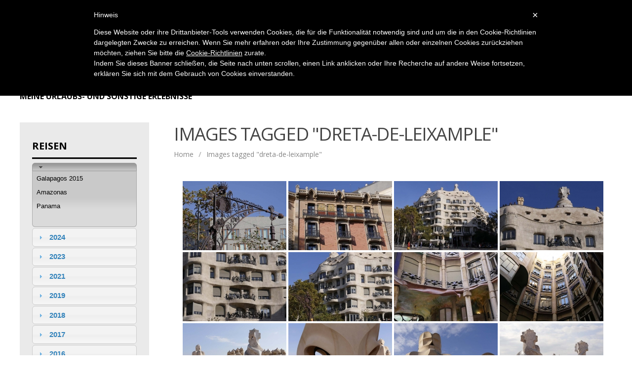

--- FILE ---
content_type: text/html; charset=UTF-8
request_url: https://blog.poechgraber.com/ngg_tag/dreta-de-leixample/
body_size: 12530
content:
<!DOCTYPE html>
<!--[if IE 7]>
<html class="ie ie7" lang="de">
<![endif]-->
<!--[if IE 8]>
<html class="ie ie8" lang="de">
<![endif]-->
<!--[if !(IE 7) | !(IE 8)  ]><!-->
<html lang="de">
<!--<![endif]-->
<head>
<meta charset="UTF-8" />
<meta name="viewport" content="width=device-width; initial-scale=1.0; maximum-scale=1.0; user-scalable=0;">
<title>Dreta de l&#8217;Eixample | Bilder-Stichwort | Wolfgang Pöchgraber&#039;s privates Blog</title>
<link rel="profile" href="http://gmpg.org/xfn/11" />
<link rel="pingback" href="https://blog.poechgraber.com/xmlrpc.php" />
	<link rel="shortcut icon" href="https://blog.poechgraber.com/wp-content/uploads/2014/07/favicon.ico" type="image/x-icon" />
<!--[if lt IE 9]>
<script src="https://blog.poechgraber.com/wp-content/themes/apprise/js/html5.js" type="text/javascript"></script>
<![endif]-->
<meta name='robots' content='max-image-preview:large' />
<link rel='dns-prefetch' href='//fonts.googleapis.com' />
<link rel="alternate" type="application/rss+xml" title="Wolfgang Pöchgraber&#039;s privates Blog &raquo; Feed" href="https://blog.poechgraber.com/feed/" />
<link rel="alternate" type="application/rss+xml" title="Wolfgang Pöchgraber&#039;s privates Blog &raquo; Kommentar-Feed" href="https://blog.poechgraber.com/comments/feed/" />
<script type="text/javascript">
/* <![CDATA[ */
window._wpemojiSettings = {"baseUrl":"https:\/\/s.w.org\/images\/core\/emoji\/15.0.3\/72x72\/","ext":".png","svgUrl":"https:\/\/s.w.org\/images\/core\/emoji\/15.0.3\/svg\/","svgExt":".svg","source":{"concatemoji":"https:\/\/blog.poechgraber.com\/wp-includes\/js\/wp-emoji-release.min.js?ver=727e2694419c7ed55e8cee9c9d4289d3"}};
/*! This file is auto-generated */
!function(i,n){var o,s,e;function c(e){try{var t={supportTests:e,timestamp:(new Date).valueOf()};sessionStorage.setItem(o,JSON.stringify(t))}catch(e){}}function p(e,t,n){e.clearRect(0,0,e.canvas.width,e.canvas.height),e.fillText(t,0,0);var t=new Uint32Array(e.getImageData(0,0,e.canvas.width,e.canvas.height).data),r=(e.clearRect(0,0,e.canvas.width,e.canvas.height),e.fillText(n,0,0),new Uint32Array(e.getImageData(0,0,e.canvas.width,e.canvas.height).data));return t.every(function(e,t){return e===r[t]})}function u(e,t,n){switch(t){case"flag":return n(e,"\ud83c\udff3\ufe0f\u200d\u26a7\ufe0f","\ud83c\udff3\ufe0f\u200b\u26a7\ufe0f")?!1:!n(e,"\ud83c\uddfa\ud83c\uddf3","\ud83c\uddfa\u200b\ud83c\uddf3")&&!n(e,"\ud83c\udff4\udb40\udc67\udb40\udc62\udb40\udc65\udb40\udc6e\udb40\udc67\udb40\udc7f","\ud83c\udff4\u200b\udb40\udc67\u200b\udb40\udc62\u200b\udb40\udc65\u200b\udb40\udc6e\u200b\udb40\udc67\u200b\udb40\udc7f");case"emoji":return!n(e,"\ud83d\udc26\u200d\u2b1b","\ud83d\udc26\u200b\u2b1b")}return!1}function f(e,t,n){var r="undefined"!=typeof WorkerGlobalScope&&self instanceof WorkerGlobalScope?new OffscreenCanvas(300,150):i.createElement("canvas"),a=r.getContext("2d",{willReadFrequently:!0}),o=(a.textBaseline="top",a.font="600 32px Arial",{});return e.forEach(function(e){o[e]=t(a,e,n)}),o}function t(e){var t=i.createElement("script");t.src=e,t.defer=!0,i.head.appendChild(t)}"undefined"!=typeof Promise&&(o="wpEmojiSettingsSupports",s=["flag","emoji"],n.supports={everything:!0,everythingExceptFlag:!0},e=new Promise(function(e){i.addEventListener("DOMContentLoaded",e,{once:!0})}),new Promise(function(t){var n=function(){try{var e=JSON.parse(sessionStorage.getItem(o));if("object"==typeof e&&"number"==typeof e.timestamp&&(new Date).valueOf()<e.timestamp+604800&&"object"==typeof e.supportTests)return e.supportTests}catch(e){}return null}();if(!n){if("undefined"!=typeof Worker&&"undefined"!=typeof OffscreenCanvas&&"undefined"!=typeof URL&&URL.createObjectURL&&"undefined"!=typeof Blob)try{var e="postMessage("+f.toString()+"("+[JSON.stringify(s),u.toString(),p.toString()].join(",")+"));",r=new Blob([e],{type:"text/javascript"}),a=new Worker(URL.createObjectURL(r),{name:"wpTestEmojiSupports"});return void(a.onmessage=function(e){c(n=e.data),a.terminate(),t(n)})}catch(e){}c(n=f(s,u,p))}t(n)}).then(function(e){for(var t in e)n.supports[t]=e[t],n.supports.everything=n.supports.everything&&n.supports[t],"flag"!==t&&(n.supports.everythingExceptFlag=n.supports.everythingExceptFlag&&n.supports[t]);n.supports.everythingExceptFlag=n.supports.everythingExceptFlag&&!n.supports.flag,n.DOMReady=!1,n.readyCallback=function(){n.DOMReady=!0}}).then(function(){return e}).then(function(){var e;n.supports.everything||(n.readyCallback(),(e=n.source||{}).concatemoji?t(e.concatemoji):e.wpemoji&&e.twemoji&&(t(e.twemoji),t(e.wpemoji)))}))}((window,document),window._wpemojiSettings);
/* ]]> */
</script>
<style id='wp-emoji-styles-inline-css' type='text/css'>

	img.wp-smiley, img.emoji {
		display: inline !important;
		border: none !important;
		box-shadow: none !important;
		height: 1em !important;
		width: 1em !important;
		margin: 0 0.07em !important;
		vertical-align: -0.1em !important;
		background: none !important;
		padding: 0 !important;
	}
</style>
<link rel='stylesheet' id='wp-block-library-css' href='https://blog.poechgraber.com/wp-includes/css/dist/block-library/style.min.css?ver=727e2694419c7ed55e8cee9c9d4289d3' type='text/css' media='all' />
<style id='classic-theme-styles-inline-css' type='text/css'>
/*! This file is auto-generated */
.wp-block-button__link{color:#fff;background-color:#32373c;border-radius:9999px;box-shadow:none;text-decoration:none;padding:calc(.667em + 2px) calc(1.333em + 2px);font-size:1.125em}.wp-block-file__button{background:#32373c;color:#fff;text-decoration:none}
</style>
<style id='global-styles-inline-css' type='text/css'>
:root{--wp--preset--aspect-ratio--square: 1;--wp--preset--aspect-ratio--4-3: 4/3;--wp--preset--aspect-ratio--3-4: 3/4;--wp--preset--aspect-ratio--3-2: 3/2;--wp--preset--aspect-ratio--2-3: 2/3;--wp--preset--aspect-ratio--16-9: 16/9;--wp--preset--aspect-ratio--9-16: 9/16;--wp--preset--color--black: #000000;--wp--preset--color--cyan-bluish-gray: #abb8c3;--wp--preset--color--white: #ffffff;--wp--preset--color--pale-pink: #f78da7;--wp--preset--color--vivid-red: #cf2e2e;--wp--preset--color--luminous-vivid-orange: #ff6900;--wp--preset--color--luminous-vivid-amber: #fcb900;--wp--preset--color--light-green-cyan: #7bdcb5;--wp--preset--color--vivid-green-cyan: #00d084;--wp--preset--color--pale-cyan-blue: #8ed1fc;--wp--preset--color--vivid-cyan-blue: #0693e3;--wp--preset--color--vivid-purple: #9b51e0;--wp--preset--gradient--vivid-cyan-blue-to-vivid-purple: linear-gradient(135deg,rgba(6,147,227,1) 0%,rgb(155,81,224) 100%);--wp--preset--gradient--light-green-cyan-to-vivid-green-cyan: linear-gradient(135deg,rgb(122,220,180) 0%,rgb(0,208,130) 100%);--wp--preset--gradient--luminous-vivid-amber-to-luminous-vivid-orange: linear-gradient(135deg,rgba(252,185,0,1) 0%,rgba(255,105,0,1) 100%);--wp--preset--gradient--luminous-vivid-orange-to-vivid-red: linear-gradient(135deg,rgba(255,105,0,1) 0%,rgb(207,46,46) 100%);--wp--preset--gradient--very-light-gray-to-cyan-bluish-gray: linear-gradient(135deg,rgb(238,238,238) 0%,rgb(169,184,195) 100%);--wp--preset--gradient--cool-to-warm-spectrum: linear-gradient(135deg,rgb(74,234,220) 0%,rgb(151,120,209) 20%,rgb(207,42,186) 40%,rgb(238,44,130) 60%,rgb(251,105,98) 80%,rgb(254,248,76) 100%);--wp--preset--gradient--blush-light-purple: linear-gradient(135deg,rgb(255,206,236) 0%,rgb(152,150,240) 100%);--wp--preset--gradient--blush-bordeaux: linear-gradient(135deg,rgb(254,205,165) 0%,rgb(254,45,45) 50%,rgb(107,0,62) 100%);--wp--preset--gradient--luminous-dusk: linear-gradient(135deg,rgb(255,203,112) 0%,rgb(199,81,192) 50%,rgb(65,88,208) 100%);--wp--preset--gradient--pale-ocean: linear-gradient(135deg,rgb(255,245,203) 0%,rgb(182,227,212) 50%,rgb(51,167,181) 100%);--wp--preset--gradient--electric-grass: linear-gradient(135deg,rgb(202,248,128) 0%,rgb(113,206,126) 100%);--wp--preset--gradient--midnight: linear-gradient(135deg,rgb(2,3,129) 0%,rgb(40,116,252) 100%);--wp--preset--font-size--small: 13px;--wp--preset--font-size--medium: 20px;--wp--preset--font-size--large: 36px;--wp--preset--font-size--x-large: 42px;--wp--preset--spacing--20: 0.44rem;--wp--preset--spacing--30: 0.67rem;--wp--preset--spacing--40: 1rem;--wp--preset--spacing--50: 1.5rem;--wp--preset--spacing--60: 2.25rem;--wp--preset--spacing--70: 3.38rem;--wp--preset--spacing--80: 5.06rem;--wp--preset--shadow--natural: 6px 6px 9px rgba(0, 0, 0, 0.2);--wp--preset--shadow--deep: 12px 12px 50px rgba(0, 0, 0, 0.4);--wp--preset--shadow--sharp: 6px 6px 0px rgba(0, 0, 0, 0.2);--wp--preset--shadow--outlined: 6px 6px 0px -3px rgba(255, 255, 255, 1), 6px 6px rgba(0, 0, 0, 1);--wp--preset--shadow--crisp: 6px 6px 0px rgba(0, 0, 0, 1);}:where(.is-layout-flex){gap: 0.5em;}:where(.is-layout-grid){gap: 0.5em;}body .is-layout-flex{display: flex;}.is-layout-flex{flex-wrap: wrap;align-items: center;}.is-layout-flex > :is(*, div){margin: 0;}body .is-layout-grid{display: grid;}.is-layout-grid > :is(*, div){margin: 0;}:where(.wp-block-columns.is-layout-flex){gap: 2em;}:where(.wp-block-columns.is-layout-grid){gap: 2em;}:where(.wp-block-post-template.is-layout-flex){gap: 1.25em;}:where(.wp-block-post-template.is-layout-grid){gap: 1.25em;}.has-black-color{color: var(--wp--preset--color--black) !important;}.has-cyan-bluish-gray-color{color: var(--wp--preset--color--cyan-bluish-gray) !important;}.has-white-color{color: var(--wp--preset--color--white) !important;}.has-pale-pink-color{color: var(--wp--preset--color--pale-pink) !important;}.has-vivid-red-color{color: var(--wp--preset--color--vivid-red) !important;}.has-luminous-vivid-orange-color{color: var(--wp--preset--color--luminous-vivid-orange) !important;}.has-luminous-vivid-amber-color{color: var(--wp--preset--color--luminous-vivid-amber) !important;}.has-light-green-cyan-color{color: var(--wp--preset--color--light-green-cyan) !important;}.has-vivid-green-cyan-color{color: var(--wp--preset--color--vivid-green-cyan) !important;}.has-pale-cyan-blue-color{color: var(--wp--preset--color--pale-cyan-blue) !important;}.has-vivid-cyan-blue-color{color: var(--wp--preset--color--vivid-cyan-blue) !important;}.has-vivid-purple-color{color: var(--wp--preset--color--vivid-purple) !important;}.has-black-background-color{background-color: var(--wp--preset--color--black) !important;}.has-cyan-bluish-gray-background-color{background-color: var(--wp--preset--color--cyan-bluish-gray) !important;}.has-white-background-color{background-color: var(--wp--preset--color--white) !important;}.has-pale-pink-background-color{background-color: var(--wp--preset--color--pale-pink) !important;}.has-vivid-red-background-color{background-color: var(--wp--preset--color--vivid-red) !important;}.has-luminous-vivid-orange-background-color{background-color: var(--wp--preset--color--luminous-vivid-orange) !important;}.has-luminous-vivid-amber-background-color{background-color: var(--wp--preset--color--luminous-vivid-amber) !important;}.has-light-green-cyan-background-color{background-color: var(--wp--preset--color--light-green-cyan) !important;}.has-vivid-green-cyan-background-color{background-color: var(--wp--preset--color--vivid-green-cyan) !important;}.has-pale-cyan-blue-background-color{background-color: var(--wp--preset--color--pale-cyan-blue) !important;}.has-vivid-cyan-blue-background-color{background-color: var(--wp--preset--color--vivid-cyan-blue) !important;}.has-vivid-purple-background-color{background-color: var(--wp--preset--color--vivid-purple) !important;}.has-black-border-color{border-color: var(--wp--preset--color--black) !important;}.has-cyan-bluish-gray-border-color{border-color: var(--wp--preset--color--cyan-bluish-gray) !important;}.has-white-border-color{border-color: var(--wp--preset--color--white) !important;}.has-pale-pink-border-color{border-color: var(--wp--preset--color--pale-pink) !important;}.has-vivid-red-border-color{border-color: var(--wp--preset--color--vivid-red) !important;}.has-luminous-vivid-orange-border-color{border-color: var(--wp--preset--color--luminous-vivid-orange) !important;}.has-luminous-vivid-amber-border-color{border-color: var(--wp--preset--color--luminous-vivid-amber) !important;}.has-light-green-cyan-border-color{border-color: var(--wp--preset--color--light-green-cyan) !important;}.has-vivid-green-cyan-border-color{border-color: var(--wp--preset--color--vivid-green-cyan) !important;}.has-pale-cyan-blue-border-color{border-color: var(--wp--preset--color--pale-cyan-blue) !important;}.has-vivid-cyan-blue-border-color{border-color: var(--wp--preset--color--vivid-cyan-blue) !important;}.has-vivid-purple-border-color{border-color: var(--wp--preset--color--vivid-purple) !important;}.has-vivid-cyan-blue-to-vivid-purple-gradient-background{background: var(--wp--preset--gradient--vivid-cyan-blue-to-vivid-purple) !important;}.has-light-green-cyan-to-vivid-green-cyan-gradient-background{background: var(--wp--preset--gradient--light-green-cyan-to-vivid-green-cyan) !important;}.has-luminous-vivid-amber-to-luminous-vivid-orange-gradient-background{background: var(--wp--preset--gradient--luminous-vivid-amber-to-luminous-vivid-orange) !important;}.has-luminous-vivid-orange-to-vivid-red-gradient-background{background: var(--wp--preset--gradient--luminous-vivid-orange-to-vivid-red) !important;}.has-very-light-gray-to-cyan-bluish-gray-gradient-background{background: var(--wp--preset--gradient--very-light-gray-to-cyan-bluish-gray) !important;}.has-cool-to-warm-spectrum-gradient-background{background: var(--wp--preset--gradient--cool-to-warm-spectrum) !important;}.has-blush-light-purple-gradient-background{background: var(--wp--preset--gradient--blush-light-purple) !important;}.has-blush-bordeaux-gradient-background{background: var(--wp--preset--gradient--blush-bordeaux) !important;}.has-luminous-dusk-gradient-background{background: var(--wp--preset--gradient--luminous-dusk) !important;}.has-pale-ocean-gradient-background{background: var(--wp--preset--gradient--pale-ocean) !important;}.has-electric-grass-gradient-background{background: var(--wp--preset--gradient--electric-grass) !important;}.has-midnight-gradient-background{background: var(--wp--preset--gradient--midnight) !important;}.has-small-font-size{font-size: var(--wp--preset--font-size--small) !important;}.has-medium-font-size{font-size: var(--wp--preset--font-size--medium) !important;}.has-large-font-size{font-size: var(--wp--preset--font-size--large) !important;}.has-x-large-font-size{font-size: var(--wp--preset--font-size--x-large) !important;}
:where(.wp-block-post-template.is-layout-flex){gap: 1.25em;}:where(.wp-block-post-template.is-layout-grid){gap: 1.25em;}
:where(.wp-block-columns.is-layout-flex){gap: 2em;}:where(.wp-block-columns.is-layout-grid){gap: 2em;}
:root :where(.wp-block-pullquote){font-size: 1.5em;line-height: 1.6;}
</style>
<link rel='stylesheet' id='wander-journal-css' href='https://blog.poechgraber.com/wp-content/plugins/wander-journal/public/css/wander-journal-public.css?ver=1.0.0' type='text/css' media='all' />
<link rel='stylesheet' id='jquery-css' href='https://blog.poechgraber.com/wp-content/plugins/wander-journal/public/jquery-ui-themes-1.11.4/themes/overcast/jquery-ui.css?ver=727e2694419c7ed55e8cee9c9d4289d3' type='text/css' media='all' />
<link rel='stylesheet' id='world-traveller-css' href='https://blog.poechgraber.com/wp-content/plugins/world-traveller/public/css/world-traveller-public.css?ver=1.0.0' type='text/css' media='all' />
<link rel='stylesheet' id='output-style-css' href='https://blog.poechgraber.com/wp-content/plugins/wp-gpx-maps/css/wp-gpx-maps-output.css?ver=1.0.0' type='text/css' media='all' />
<link rel='stylesheet' id='leaflet-css' href='https://blog.poechgraber.com/wp-content/plugins/wp-gpx-maps/ThirdParties/Leaflet_1.5.1/leaflet.css?ver=1.5.1' type='text/css' media='all' />
<link rel='stylesheet' id='leaflet.markercluster-css' href='https://blog.poechgraber.com/wp-content/plugins/wp-gpx-maps/ThirdParties/Leaflet.markercluster-1.4.1/MarkerCluster.css?ver=1.4.1,' type='text/css' media='all' />
<link rel='stylesheet' id='leaflet.Photo-css' href='https://blog.poechgraber.com/wp-content/plugins/wp-gpx-maps/ThirdParties/Leaflet.Photo/Leaflet.Photo.css?ver=727e2694419c7ed55e8cee9c9d4289d3' type='text/css' media='all' />
<link rel='stylesheet' id='leaflet.fullscreen-css' href='https://blog.poechgraber.com/wp-content/plugins/wp-gpx-maps/ThirdParties/leaflet.fullscreen-1.4.5/Control.FullScreen.css?ver=1.5.1' type='text/css' media='all' />
<link rel='stylesheet' id='ngg_trigger_buttons-css' href='https://blog.poechgraber.com/wp-content/plugins/nextgen-gallery/static/GalleryDisplay/trigger_buttons.css?ver=3.59.4' type='text/css' media='all' />
<link rel='stylesheet' id='fancybox-0-css' href='https://blog.poechgraber.com/wp-content/plugins/nextgen-gallery/static/Lightbox/fancybox/jquery.fancybox-1.3.4.css?ver=3.59.4' type='text/css' media='all' />
<link rel='stylesheet' id='fontawesome_v4_shim_style-css' href='https://blog.poechgraber.com/wp-content/plugins/nextgen-gallery/static/FontAwesome/css/v4-shims.min.css?ver=727e2694419c7ed55e8cee9c9d4289d3' type='text/css' media='all' />
<link rel='stylesheet' id='fontawesome-css' href='https://blog.poechgraber.com/wp-content/plugins/nextgen-gallery/static/FontAwesome/css/all.min.css?ver=727e2694419c7ed55e8cee9c9d4289d3' type='text/css' media='all' />
<link rel='stylesheet' id='nextgen_pagination_style-css' href='https://blog.poechgraber.com/wp-content/plugins/nextgen-gallery/static/GalleryDisplay/pagination_style.css?ver=3.59.4' type='text/css' media='all' />
<link rel='stylesheet' id='nextgen_basic_thumbnails_style-css' href='https://blog.poechgraber.com/wp-content/plugins/nextgen-gallery/static/Thumbnails/nextgen_basic_thumbnails.css?ver=3.59.4' type='text/css' media='all' />
<link rel='stylesheet' id='apprise-css' href='https://blog.poechgraber.com/wp-content/themes/apprise/style.css?ver=727e2694419c7ed55e8cee9c9d4289d3' type='text/css' media='all' />
<link rel='stylesheet' id='responsive-css' href='https://blog.poechgraber.com/wp-content/themes/apprise/css/responsive.css?ver=727e2694419c7ed55e8cee9c9d4289d3' type='text/css' media='all' />
<link rel='stylesheet' id='font-awesome-css' href='https://blog.poechgraber.com/wp-content/themes/apprise/css/font-awesome.css?ver=727e2694419c7ed55e8cee9c9d4289d3' type='text/css' media='all' />
<link rel='stylesheet' id='body-font-css' href='https://fonts.googleapis.com/css?family=Open+Sans%3A400%2C400italic%2C700%2C700italic&#038;subset=latin%2Cgreek-ext%2Ccyrillic%2Clatin-ext%2Cgreek%2Ccyrillic-ext%2Cvietnamese&#038;ver=727e2694419c7ed55e8cee9c9d4289d3' type='text/css' media='all' />
<link rel='stylesheet' id='menu-font-css' href='https://fonts.googleapis.com/css?family=Open+Sans%3A400%2C400italic%2C700%2C700italic&#038;subset=latin%2Cgreek-ext%2Ccyrillic%2Clatin-ext%2Cgreek%2Ccyrillic-ext%2Cvietnamese&#038;ver=727e2694419c7ed55e8cee9c9d4289d3' type='text/css' media='all' />
<link rel='stylesheet' id='logo-font-css' href='https://fonts.googleapis.com/css?family=Open+Sans%3A400%2C400italic%2C700%2C700italic&#038;subset=latin%2Cgreek-ext%2Ccyrillic%2Clatin-ext%2Cgreek%2Ccyrillic-ext%2Cvietnamese&#038;ver=727e2694419c7ed55e8cee9c9d4289d3' type='text/css' media='all' />

<script  type="text/javascript" class=" _iub_cs_skip" type="text/javascript" id="iubenda-head-inline-scripts-0">
/* <![CDATA[ */

	var _iub = _iub || [];
	_iub.csConfiguration = {
		cookiePolicyId: 7797300,
		siteId: 498868,
		lang: "de"
	};
	(function (w, d) {
		var loader = function () { var s = d.createElement("script"), tag = d.getElementsByTagName("script")[0]; s.src = "//cdn.iubenda.com/cookie_solution/iubenda_cs.js"; tag.parentNode.insertBefore(s, tag); };
		if (w.addEventListener) { w.addEventListener("load", loader, false); } else if (w.attachEvent) { w.attachEvent("onload", loader); } else { w.onload = loader; }
	})(window, document);
/* ]]> */
</script>
<script type="text/javascript" src="https://blog.poechgraber.com/wp-includes/js/jquery/jquery.min.js?ver=3.7.1" id="jquery-core-js"></script>
<script type="text/javascript" src="https://blog.poechgraber.com/wp-includes/js/jquery/jquery-migrate.min.js?ver=3.4.1" id="jquery-migrate-js"></script>
<script type="text/javascript" src="https://blog.poechgraber.com/wp-includes/js/jquery/ui/core.min.js?ver=1.13.3" id="jquery-ui-core-js"></script>
<script type="text/javascript" src="https://blog.poechgraber.com/wp-includes/js/jquery/ui/accordion.min.js?ver=1.13.3" id="jquery-ui-accordion-js"></script>
<script type="text/javascript" src="https://blog.poechgraber.com/wp-content/plugins/wander-journal/public/js/wander-journal-public.js?ver=1.0.0" id="wander-journal-js"></script>
<script type="text/javascript" src="https://blog.poechgraber.com/wp-content/plugins/world-traveller/public/js/world-traveller-public.js?ver=1.0.0" id="world-traveller-js"></script>
<script type="text/javascript" src="https://blog.poechgraber.com/wp-content/plugins/wp-gpx-maps/ThirdParties/Leaflet_1.5.1/leaflet.js?ver=1.5.1" id="leaflet-js"></script>
<script type="text/javascript" src="https://blog.poechgraber.com/wp-content/plugins/wp-gpx-maps/ThirdParties/Leaflet.markercluster-1.4.1/leaflet.markercluster.js?ver=1.4.1" id="leaflet.markercluster-js"></script>
<script type="text/javascript" src="https://blog.poechgraber.com/wp-content/plugins/wp-gpx-maps/ThirdParties/Leaflet.Photo/Leaflet.Photo.js?ver=727e2694419c7ed55e8cee9c9d4289d3" id="leaflet.Photo-js"></script>
<script type="text/javascript" src="https://blog.poechgraber.com/wp-content/plugins/wp-gpx-maps/ThirdParties/leaflet.fullscreen-1.4.5/Control.FullScreen.js?ver=1.4.5" id="leaflet.fullscreen-js"></script>
<script type="text/javascript" src="https://blog.poechgraber.com/wp-content/plugins/wp-gpx-maps/js/Chart.min.js?ver=2.8.0" id="chartjs-js"></script>
<script type="text/javascript" src="https://blog.poechgraber.com/wp-content/plugins/wp-gpx-maps/js/WP-GPX-Maps.js?ver=1.6.02" id="wp-gpx-maps-js"></script>
<script type="text/javascript" id="photocrati_ajax-js-extra">
/* <![CDATA[ */
var photocrati_ajax = {"url":"https:\/\/blog.poechgraber.com\/index.php?photocrati_ajax=1","rest_url":"https:\/\/blog.poechgraber.com\/wp-json\/","wp_home_url":"https:\/\/blog.poechgraber.com","wp_site_url":"https:\/\/blog.poechgraber.com","wp_root_url":"https:\/\/blog.poechgraber.com","wp_plugins_url":"https:\/\/blog.poechgraber.com\/wp-content\/plugins","wp_content_url":"https:\/\/blog.poechgraber.com\/wp-content","wp_includes_url":"https:\/\/blog.poechgraber.com\/wp-includes\/","ngg_param_slug":"nggallery"};
/* ]]> */
</script>
<script type="text/javascript" src="https://blog.poechgraber.com/wp-content/plugins/nextgen-gallery/static/Legacy/ajax.min.js?ver=3.59.4" id="photocrati_ajax-js"></script>
<script type="text/javascript" src="https://blog.poechgraber.com/wp-content/plugins/nextgen-gallery/static/FontAwesome/js/v4-shims.min.js?ver=5.3.1" id="fontawesome_v4_shim-js"></script>
<script type="text/javascript" defer crossorigin="anonymous" data-auto-replace-svg="false" data-keep-original-source="false" data-search-pseudo-elements src="https://blog.poechgraber.com/wp-content/plugins/nextgen-gallery/static/FontAwesome/js/all.min.js?ver=5.3.1" id="fontawesome-js"></script>
<script type="text/javascript" src="https://blog.poechgraber.com/wp-content/plugins/nextgen-gallery/static/Thumbnails/nextgen_basic_thumbnails.js?ver=3.59.4" id="nextgen_basic_thumbnails_script-js"></script>
<script type="text/javascript" src="https://blog.poechgraber.com/wp-content/themes/apprise/js/superfish.js?ver=727e2694419c7ed55e8cee9c9d4289d3" id="superfish-js"></script>
<script type="text/javascript" src="https://blog.poechgraber.com/wp-content/themes/apprise/js/supersubs.js?ver=727e2694419c7ed55e8cee9c9d4289d3" id="supersubs-js"></script>
<script type="text/javascript" src="https://blog.poechgraber.com/wp-content/themes/apprise/js/jquery.flexslider.js?ver=727e2694419c7ed55e8cee9c9d4289d3" id="flexslider-js"></script>
<script type="text/javascript" src="https://blog.poechgraber.com/wp-content/themes/apprise/js/tinynav.min.js?ver=727e2694419c7ed55e8cee9c9d4289d3" id="tinynav-js"></script>
<script type="text/javascript" src="https://blog.poechgraber.com/wp-content/themes/apprise/js/jquery.refineslide.js?ver=727e2694419c7ed55e8cee9c9d4289d3" id="refineslide-js"></script>
<script type="text/javascript" src="https://blog.poechgraber.com/wp-content/themes/apprise/js/imgLiquid-min.js?ver=727e2694419c7ed55e8cee9c9d4289d3" id="imgLiquid-min-js"></script>
<link rel="https://api.w.org/" href="https://blog.poechgraber.com/wp-json/" /><link rel="alternate" title="JSON" type="application/json" href="https://blog.poechgraber.com/wp-json/wp/v2/posts/0" /><link rel="EditURI" type="application/rsd+xml" title="RSD" href="https://blog.poechgraber.com/xmlrpc.php?rsd" />

<link rel="alternate" title="oEmbed (JSON)" type="application/json+oembed" href="https://blog.poechgraber.com/wp-json/oembed/1.0/embed?url" />
<link rel="alternate" title="oEmbed (XML)" type="text/xml+oembed" href="https://blog.poechgraber.com/wp-json/oembed/1.0/embed?url&#038;format=xml" />
<script type="text/javascript">
(function(url){
	if(/(?:Chrome\/26\.0\.1410\.63 Safari\/537\.31|WordfenceTestMonBot)/.test(navigator.userAgent)){ return; }
	var addEvent = function(evt, handler) {
		if (window.addEventListener) {
			document.addEventListener(evt, handler, false);
		} else if (window.attachEvent) {
			document.attachEvent('on' + evt, handler);
		}
	};
	var removeEvent = function(evt, handler) {
		if (window.removeEventListener) {
			document.removeEventListener(evt, handler, false);
		} else if (window.detachEvent) {
			document.detachEvent('on' + evt, handler);
		}
	};
	var evts = 'contextmenu dblclick drag dragend dragenter dragleave dragover dragstart drop keydown keypress keyup mousedown mousemove mouseout mouseover mouseup mousewheel scroll'.split(' ');
	var logHuman = function() {
		if (window.wfLogHumanRan) { return; }
		window.wfLogHumanRan = true;
		var wfscr = document.createElement('script');
		wfscr.type = 'text/javascript';
		wfscr.async = true;
		wfscr.src = url + '&r=' + Math.random();
		(document.getElementsByTagName('head')[0]||document.getElementsByTagName('body')[0]).appendChild(wfscr);
		for (var i = 0; i < evts.length; i++) {
			removeEvent(evts[i], logHuman);
		}
	};
	for (var i = 0; i < evts.length; i++) {
		addEvent(evts[i], logHuman);
	}
})('//blog.poechgraber.com/?wordfence_lh=1&hid=5DACB5D815549564AD20971CEB2157F5');
</script><!--Custom Styling-->
<style media="screen" type="text/css">
.widget_post_info .widget-title h4 { color:#000000 !important;}
.widget_post_info .widget-title { border-bottom: 3px solid #000000 !important; }
.widget_post_info, .widget_post_info a { color:#000000 !important;}
.widget_post_info ul li { border-bottom: 1px solid #000000 !important;}
.widget_post_info { background-color:#EAEAEA !important;}
.sidebar .widget .widget-title h4, .post-sidebar .widget .widget-title h4 { color:#000000}
.sidebar .widget .widget-title, .post-sidebar .widget .widget-title  { border-bottom: 3px solid #000000}
.sidebar .widget, .sidebar .widget a, .post-sidebar .widget, .post-sidebar .widget a { color:#000000}
.sidebar .widget ul li, .post-sidebar .widget ul li { border-bottom: 1px solid #000000}
.sidebar .widget,  .post-sidebar .widget { background-color:#eaeaea}
.sidebar .widget_text .widget-title h4, .post-sidebar .widget_text .widget-title h4 { color:#000000}
.sidebar .widget_text .widget-title, .post-sidebar .widget_text .widget-title { border-bottom: 3px solid #000000}
.sidebar .widget_text, .sidebar .widget_text a, .post-sidebar .widget_text, .post-sidebar .widget_text a { color:#000000}
.sidebar .widget_text ul li, .post-sidebar .widget_text ul li { border-bottom: 1px solid #000000}
.sidebar .widget_text, .post-sidebar .widget_text { background-color:#EAEAEA}
.sidebar .widget_tag_cloud .widget-title h4, .post-sidebar .widget_tag_cloud .widget-title h4 { color:#000000}
.sidebar .widget_tag_cloud .widget-title, .post-sidebar .widget_tag_cloud .widget-title { border-bottom: 3px solid #000000}
.sidebar .widget_tag_cloud, .sidebar .widget_tag_cloud a, .post-sidebar .short-info .single-meta .tags-list a, .post-sidebar .short-info .single-meta .tagcloud a { color:#FFFFFF !important;}
.sidebar .widget_tag_cloud ul li, .post-sidebar .widget_tag_cloud ul li { border-bottom: 1px solid #FFFFFF}
.sidebar .widget_tag_cloud, .post-sidebar .widget_tag_cloud { background-color:#EAEAEA}
.sidebar .widget_search .widget-title h4, .post-sidebar .widget_search .widget-title h4 { color:#000000}
.sidebar .widget_search .widget-title, .post-sidebar .widget_search .widget-title { border-bottom: 3px solid #000000}
.sidebar .widget .searchform input#s, .post-sidebar .widget .searchform input#s { border: 1px solid #000000}
.sidebar .widget_search, .sidebar .widget_search a, .sidebar .searchform input#s, .post-sidebar .widget_search, .post-sidebar .widget_search a, .post-sidebar .searchform input#s { color:#000000}
.sidebar .widget_search ul li, .post-sidebar .widget_search ul li { border-bottom: 1px solid #000000}
.sidebar .widget_search, .post-sidebar .widget_search { background-color:#EAEAEA}
.sidebar .widget_rss .widget-title h4 a, .post-sidebar .widget_rss .widget-title h4 a { color:#000000}
.sidebar .widget_rss .widget-title, .post-sidebar .widget_rss .widget-title { border-bottom: 3px solid #000000}
.sidebar .widget_rss, .sidebar .widget_rss a, .post-sidebar .widget_rss, .post-sidebar .widget_rss a { color:#000000}
.sidebar .widget_rss ul li, .post-sidebar .widget_rss ul li { border-bottom: 1px solid #000000}
.sidebar .widget_rss, .post-sidebar .widget_rss { background-color:#EAEAEA}
.sidebar .widget_recent_entries .widget-title h4, .post-sidebar .widget_recent_entries .widget-title h4 { color:#000000}
.sidebar .widget_recent_entries .widget-title, .post-sidebar .widget_recent_entries .widget-title { border-bottom: 3px solid #000000}
.sidebar .widget_recent_entries, .sidebar .widget_recent_entries a, .post-sidebar .widget_recent_entries, .post-sidebar .widget_recent_entries a { color:#000000}
.sidebar .widget_recent_entries ul li, .post-sidebar .widget_recent_entries ul li { border-bottom: 1px solid #000000}
.sidebar .widget_recent_entries, .post-sidebar .widget_recent_entries { background-color:#EAEAEA}
.sidebar .widget_recent_comments .widget-title h4, .post-sidebar .widget_recent_comments .widget-title h4 { color:#000000}
.sidebar .widget_recent_comments .widget-title, .post-sidebar .widget_recent_comments .widget-title { border-bottom: 3px solid #000000}
.sidebar .widget_recent_comments, .sidebar .widget_recent_comments a, .post-sidebar .widget_recent_comments, .post-sidebar .widget_recent_comments a { color:#000000}
.sidebar .widget_recent_comments ul li, .post-sidebar .widget_recent_comments ul li { border-bottom: 1px solid #000000}
.sidebar .widget_recent_comments, .post-sidebar .widget_recent_comments { background-color:#EAEAEA}
.sidebar .widget_pages .widget-title h4, .post-sidebar .widget_pages .widget-title h4 { color:#000000}
.sidebar .widget_pages .widget-title, .post-sidebar .widget_pages .widget-title { border-bottom: 3px solid #000000}
.sidebar .widget_pages, .sidebar .widget_pages a, .post-sidebar .widget_pages, .post-sidebar .widget_pages a { color:#000000}
.sidebar .widget_pages ul li, .post-sidebar .widget_pages ul li { border-bottom: 1px solid #000000}
.sidebar .widget_pages, .post-sidebar .widget_pages { background-color:#EAEAEA}
.sidebar .widget_meta .widget-title h4, .post-sidebar .widget_meta .widget-title h4 { color:#000000}
.sidebar .widget_meta .widget-title, .post-sidebar .widget_meta .widget-title { border-bottom: 3px solid #000000}
.sidebar .widget_meta, .sidebar .widget_meta a, .post-sidebar .widget_meta, .post-sidebar .widget_meta a { color:#000000}
.sidebar .widget_meta ul li, .post-sidebar .widget_meta ul li { border-bottom: 1px solid #000000}
.sidebar .widget_meta, .post-sidebar .widget_meta { background-color:#EAEAEA}
.sidebar .widget_links .widget-title h4, .post-sidebar .widget_links .widget-title h4 { color:#000000}
.sidebar .widget_links .widget-title, .post-sidebar .widget_links .widget-title { border-bottom: 3px solid #000000}
.sidebar .widget_links, .sidebar .widget_links a, .post-sidebar .widget_links, .post-sidebar .widget_links a { color:#000000}
.sidebar .widget_links ul li, .post-sidebar .widget_links ul li { border-bottom: 1px solid #000000}
.sidebar .widget_links, .post-sidebar .widget_links { background-color:#EAEAEA}
.sidebar .widget_nav_menu .widget-title h4, .post-sidebar .widget_nav_menu .widget-title h4 { color:#000000}
.sidebar .widget_nav_menu .widget-title, .post-sidebar .widget_nav_menu .widget-title { border-bottom: 3px solid #000000}
.sidebar .widget_nav_menu, .sidebar .widget_nav_menu a, .post-sidebar .widget_nav_menu, .post-sidebar .widget_nav_menu a { color:#000000}
.sidebar .widget_nav_menu ul li, .sidebar .widget_nav_menu ul li ul li a, .post-sidebar .widget_nav_menu ul li, .post-sidebar .widget_nav_menu ul li ul li a { border-bottom: 1px solid #000000}
.sidebar .widget_nav_menu, .post-sidebar .widget_nav_menu { background-color:#EAEAEA}
.sidebar .widget_calendar .widget-title h4, .post-sidebar .widget_calendar .widget-title h4 { color:#000000}
.sidebar .widget_calendar .widget-title, .post-sidebar .widget_calendar .widget-title { border-bottom: 3px solid #000000}
.sidebar .widget_calendar, .sidebar .widget_calendar a, .post-sidebar .widget_calendar, .post-sidebar .widget_calendar a { color:#000000}
.sidebar .widget_calendar ul li, .post-sidebar .widget_calendar ul li { border-bottom: 1px solid #000000}
.sidebar .widget_calendar, .post-sidebar .widget_calendar { background-color:#EAEAEA}
.sidebar .widget_categories .widget-title h4, .post-sidebar .widget_categories .widget-title h4 { color:#000000}
.sidebar .widget_categories .widget-title, .post-sidebar .widget_categories .widget-title { border-bottom: 3px solid #000000}
.sidebar .widget_categories, .sidebar .widget_categories a, .post-sidebar .widget_categories, .post-sidebar .widget_categories a { color:#000000}
.sidebar .widget_categories ul li, .post-sidebar .widget_categories ul li { border-bottom: 1px solid #000000}
.sidebar .widget_categories, .post-sidebar .widget_categories { background-color:#EAEAEA}
.sidebar .widget_archive .widget-title h4, .post-sidebar .widget_archive .widget-title h4 { color:#000000}
.sidebar .widget_archive .widget-title, .post-sidebar .widget_archive .widget-title { border-bottom: 3px solid #000000}
.sidebar .widget_archive, .sidebar .widget_archive a, .post-sidebar .widget_archive, .post-sidebar .widget_archive a { color:#000000}
.sidebar .widget_archive ul li, .post-sidebar .widget_archive ul li { border-bottom: 1px solid #000000}
.sidebar .widget_archive, .post-sidebar .widget_archive { background-color:#EAEAEA}
#footer { background-color:#000000}
#copyright { background-color:#262C33}
.footer-widget-col h4 { color:#8DB529}
.footer-widget-col h4 { border-bottom: 2px solid #8DB529}
.footer-widget-col a, .footer-widget-col { color:#FFFFFF}
.footer-widget-col ul li { border-bottom: 1px solid #EAEAEA}
#site-navigation ul li a {font-family:Open Sans}
#site-navigation ul li a {font-size:14px}
#site-navigation ul li a {color:#ffffff}
#header-layout {background-color:#111111}
#site-navigation ul li a:hover {color:#000000}
#menu-main-navigation li a:hover, #menu-main-navigation li:hover a, #menu-main-navigation li ul.sub-menu { background:#8db529}
#menu-main-navigation .current-menu-item a { color:#eeee22}
#logo-layout #social-bar ul li a { color:#000000}
#logo { margin-top:25px }
#logo { margin-bottom:25px }
#logo { margin-right:25px }
#logo {height:80px }
#logo {width:350px }
#logo {font-weight:700}
#logo .site-description {text-transform: uppercase}
#logo h5.site-description {font-size:16px }
#logo {font-family:Open Sans}
#logo a {color:#000000}
#logo .site-description {color:#000000}
#logo {font-size:50px }
body {font-family:Open Sans !important}
body {font-size:14px !important}
body {color:#444444}
.back-to-top {color:#888888}
.back-to-top i.fa:hover {color:#999999}
</style>
<link rel="icon" href="https://blog.poechgraber.com/wp-content/uploads/2018/07/cropped-favicon-32x32.png" sizes="32x32" />
<link rel="icon" href="https://blog.poechgraber.com/wp-content/uploads/2018/07/cropped-favicon-192x192.png" sizes="192x192" />
<link rel="apple-touch-icon" href="https://blog.poechgraber.com/wp-content/uploads/2018/07/cropped-favicon-180x180.png" />
<meta name="msapplication-TileImage" content="https://blog.poechgraber.com/wp-content/uploads/2018/07/cropped-favicon-270x270.png" />
</head> 
<body class="-template-default page page-id- page-parent">
<div id="grid-container">
	<div class="clear"></div>
	<div id="header-holder">
		<div id="header-layout">
			<div id="header">
				<nav id="site-navigation" class="main-navigation" role="navigation">
					<ul id="menu-main-navigation" class="sf-menu sf-js-enabled sf-shadow"><li id="menu-item-768" class="menu-item menu-item-type-custom menu-item-object-custom menu-item-home menu-item-768"><a href="https://blog.poechgraber.com/">Startseite</a></li>
<li id="menu-item-3786" class="menu-item menu-item-type-taxonomy menu-item-object-category menu-item-has-children menu-item-3786"><a href="https://blog.poechgraber.com/category/urlaub/europa/">Europa</a>
<ul class="sub-menu">
	<li id="menu-item-3791" class="menu-item menu-item-type-taxonomy menu-item-object-category menu-item-3791"><a href="https://blog.poechgraber.com/category/urlaub/europa/osterreich/">Österreich</a></li>
	<li id="menu-item-3787" class="menu-item menu-item-type-taxonomy menu-item-object-category menu-item-3787"><a href="https://blog.poechgraber.com/category/urlaub/europa/deutschland/">Deutschland</a></li>
	<li id="menu-item-3792" class="menu-item menu-item-type-taxonomy menu-item-object-category menu-item-3792"><a href="https://blog.poechgraber.com/category/urlaub/europa/schweden/">Schweden</a></li>
	<li id="menu-item-3790" class="menu-item menu-item-type-taxonomy menu-item-object-category menu-item-3790"><a href="https://blog.poechgraber.com/category/urlaub/europa/norwegen/">Norwegen</a></li>
	<li id="menu-item-3788" class="menu-item menu-item-type-taxonomy menu-item-object-category menu-item-has-children menu-item-3788"><a href="https://blog.poechgraber.com/category/urlaub/europa/italien/">Italien</a>
	<ul class="sub-menu">
		<li id="menu-item-3789" class="menu-item menu-item-type-taxonomy menu-item-object-category menu-item-3789"><a href="https://blog.poechgraber.com/category/urlaub/europa/italien/suedtirol/">Südtirol</a></li>
	</ul>
</li>
</ul>
</li>
<li id="menu-item-3781" class="menu-item menu-item-type-taxonomy menu-item-object-category menu-item-has-children menu-item-3781"><a href="https://blog.poechgraber.com/category/urlaub/amerika/">Amerika</a>
<ul class="sub-menu">
	<li id="menu-item-3782" class="menu-item menu-item-type-taxonomy menu-item-object-category menu-item-has-children menu-item-3782"><a href="https://blog.poechgraber.com/category/urlaub/amerika/ecuador/">Ecuador</a>
	<ul class="sub-menu">
		<li id="menu-item-4719" class="menu-item menu-item-type-taxonomy menu-item-object-category menu-item-4719"><a href="https://blog.poechgraber.com/category/urlaub/amerika/ecuador/amazonas/">Amazonas</a></li>
		<li id="menu-item-3783" class="menu-item menu-item-type-taxonomy menu-item-object-category menu-item-3783"><a href="https://blog.poechgraber.com/category/urlaub/amerika/ecuador/galapagos/">Galapagos Inseln</a></li>
	</ul>
</li>
	<li id="menu-item-3784" class="menu-item menu-item-type-taxonomy menu-item-object-category menu-item-3784"><a href="https://blog.poechgraber.com/category/urlaub/amerika/panama/">Panama</a></li>
	<li id="menu-item-3479" class="menu-item menu-item-type-taxonomy menu-item-object-category menu-item-3479"><a href="https://blog.poechgraber.com/category/urlaub/amerika/usa/">USA</a></li>
</ul>
</li>
<li id="menu-item-8957" class="menu-item menu-item-type-taxonomy menu-item-object-category menu-item-has-children menu-item-8957"><a href="https://blog.poechgraber.com/category/urlaub/polynesien/">Polynesien</a>
<ul class="sub-menu">
	<li id="menu-item-8958" class="menu-item menu-item-type-taxonomy menu-item-object-category menu-item-8958"><a href="https://blog.poechgraber.com/category/urlaub/polynesien/neuseeland/">Neuseeland</a></li>
</ul>
</li>
<li id="menu-item-767" class="menu-item menu-item-type-post_type menu-item-object-page menu-item-767"><a href="https://blog.poechgraber.com/eine-seite/">Über</a></li>
<li id="menu-item-14792" class="menu-item menu-item-type-post_type menu-item-object-page menu-item-14792"><a href="https://blog.poechgraber.com/links/">Links</a></li>
</ul>				</nav><!--site-navigation-->
			</div><!--header-->
		</div><!--header-layout-->
		<div class="clear"></div>
		<div id="logo-layout">	
			<div class="clear"></div>	
			<div id="logo">
									<a href="https://blog.poechgraber.com/">Wolfgang's Blog</a>
					 
						<h5 class="site-description">Meine Urlaubs- und sonstige Erlebnisse</h5>
												</div><!--logo-->
					</div><!--logo-layout-->	
	</div><!--header-holder-->
	<div class="clear"></div>	<div id="main" class="col2-r">
							<div id="content-box">
				<div id="post-body">
					<div class="post-single post-0 page type-page status-publish hentry">
						<h1 id="post-title" class="entry-title post-0 page type-page status-publish hentry">Images tagged &quot;dreta-de-leixample&quot; </h1>
													<div class="breadcrumbs">
								<div class="breadcrumbs-wrap"> 
									<ul><li><a href="https://blog.poechgraber.com">Home</a></li><li class="separator"> / </li><li> Images tagged &quot;dreta-de-leixample&quot;</li></ul>								</div><!--breadcrumbs-wrap-->
							</div><!--breadcrumbs-->
																		<div id="article">
							<!-- default-view.php -->
<div
	class="ngg-galleryoverview default-view 
	 ngg-ajax-pagination-none	"
	id="ngg-gallery-efa10bedf42976d8d90168b2f2005932-1">

		<!-- Thumbnails -->
				<div id="ngg-image-0" class="ngg-gallery-thumbnail-box 
											" 
			>
						<div class="ngg-gallery-thumbnail">
			<a href="https://blog.poechgraber.com/wp-content/gallery/2017-11-01/Picture_001.jpg"
				title="Alte Straßenlaterne auf der Passeig de Gràcia"
				data-src="https://blog.poechgraber.com/wp-content/gallery/2017-11-01/Picture_001.jpg"
				data-thumbnail="https://blog.poechgraber.com/wp-content/gallery/2017-11-01/thumbs/thumbs_Picture_001.jpg"
				data-image-id="4419"
				data-title="Alte Straßenlaterne auf der Passeig de Gràcia"
				data-description="Alte Straßenlaterne auf der Passeig de Gràcia"
				data-image-slug="picture_001-67"
				class="ngg-fancybox" rel="efa10bedf42976d8d90168b2f2005932">
				<img
					title="Alte Straßenlaterne auf der Passeig de Gràcia"
					alt="Alte Straßenlaterne auf der Passeig de Gràcia"
					src="https://blog.poechgraber.com/wp-content/gallery/2017-11-01/thumbs/thumbs_Picture_001.jpg"
					width="210"
					height="140"
					style="max-width:100%;"
				/>
			</a>
		</div>
							</div> 
			
				<div id="ngg-image-1" class="ngg-gallery-thumbnail-box 
											" 
			>
						<div class="ngg-gallery-thumbnail">
			<a href="https://blog.poechgraber.com/wp-content/gallery/2017-11-01/Picture_002.jpg"
				title="Gebäude auf der Passeig de Gràcia"
				data-src="https://blog.poechgraber.com/wp-content/gallery/2017-11-01/Picture_002.jpg"
				data-thumbnail="https://blog.poechgraber.com/wp-content/gallery/2017-11-01/thumbs/thumbs_Picture_002.jpg"
				data-image-id="4420"
				data-title="Gebäude auf der Passeig de Gràcia"
				data-description="Gebäude auf der Passeig de Gràcia"
				data-image-slug="picture_002-67"
				class="ngg-fancybox" rel="efa10bedf42976d8d90168b2f2005932">
				<img
					title="Gebäude auf der Passeig de Gràcia"
					alt="Gebäude auf der Passeig de Gràcia"
					src="https://blog.poechgraber.com/wp-content/gallery/2017-11-01/thumbs/thumbs_Picture_002.jpg"
					width="210"
					height="140"
					style="max-width:100%;"
				/>
			</a>
		</div>
							</div> 
			
				<div id="ngg-image-2" class="ngg-gallery-thumbnail-box 
											" 
			>
						<div class="ngg-gallery-thumbnail">
			<a href="https://blog.poechgraber.com/wp-content/gallery/2017-11-01/Picture_003.jpg"
				title="Casa Milà"
				data-src="https://blog.poechgraber.com/wp-content/gallery/2017-11-01/Picture_003.jpg"
				data-thumbnail="https://blog.poechgraber.com/wp-content/gallery/2017-11-01/thumbs/thumbs_Picture_003.jpg"
				data-image-id="4421"
				data-title="Casa Milà"
				data-description="Casa Milà"
				data-image-slug="picture_003-67"
				class="ngg-fancybox" rel="efa10bedf42976d8d90168b2f2005932">
				<img
					title="Casa Milà"
					alt="Casa Milà"
					src="https://blog.poechgraber.com/wp-content/gallery/2017-11-01/thumbs/thumbs_Picture_003.jpg"
					width="210"
					height="140"
					style="max-width:100%;"
				/>
			</a>
		</div>
							</div> 
			
				<div id="ngg-image-3" class="ngg-gallery-thumbnail-box 
											" 
			>
						<div class="ngg-gallery-thumbnail">
			<a href="https://blog.poechgraber.com/wp-content/gallery/2017-11-01/Picture_004.jpg"
				title="Casa Milà"
				data-src="https://blog.poechgraber.com/wp-content/gallery/2017-11-01/Picture_004.jpg"
				data-thumbnail="https://blog.poechgraber.com/wp-content/gallery/2017-11-01/thumbs/thumbs_Picture_004.jpg"
				data-image-id="4422"
				data-title="Casa Milà"
				data-description="Casa Milà"
				data-image-slug="picture_004-67"
				class="ngg-fancybox" rel="efa10bedf42976d8d90168b2f2005932">
				<img
					title="Casa Milà"
					alt="Casa Milà"
					src="https://blog.poechgraber.com/wp-content/gallery/2017-11-01/thumbs/thumbs_Picture_004.jpg"
					width="210"
					height="140"
					style="max-width:100%;"
				/>
			</a>
		</div>
							</div> 
			
				<div id="ngg-image-4" class="ngg-gallery-thumbnail-box 
											" 
			>
						<div class="ngg-gallery-thumbnail">
			<a href="https://blog.poechgraber.com/wp-content/gallery/2017-11-01/Picture_005.jpg"
				title="Casa Milà"
				data-src="https://blog.poechgraber.com/wp-content/gallery/2017-11-01/Picture_005.jpg"
				data-thumbnail="https://blog.poechgraber.com/wp-content/gallery/2017-11-01/thumbs/thumbs_Picture_005.jpg"
				data-image-id="4423"
				data-title="Casa Milà"
				data-description="Casa Milà"
				data-image-slug="picture_005-67"
				class="ngg-fancybox" rel="efa10bedf42976d8d90168b2f2005932">
				<img
					title="Casa Milà"
					alt="Casa Milà"
					src="https://blog.poechgraber.com/wp-content/gallery/2017-11-01/thumbs/thumbs_Picture_005.jpg"
					width="210"
					height="140"
					style="max-width:100%;"
				/>
			</a>
		</div>
							</div> 
			
				<div id="ngg-image-5" class="ngg-gallery-thumbnail-box 
											" 
			>
						<div class="ngg-gallery-thumbnail">
			<a href="https://blog.poechgraber.com/wp-content/gallery/2017-11-01/Picture_007.jpg"
				title="Casa Milà"
				data-src="https://blog.poechgraber.com/wp-content/gallery/2017-11-01/Picture_007.jpg"
				data-thumbnail="https://blog.poechgraber.com/wp-content/gallery/2017-11-01/thumbs/thumbs_Picture_007.jpg"
				data-image-id="4425"
				data-title="Casa Milà"
				data-description="Casa Milà"
				data-image-slug="picture_007-65"
				class="ngg-fancybox" rel="efa10bedf42976d8d90168b2f2005932">
				<img
					title="Casa Milà"
					alt="Casa Milà"
					src="https://blog.poechgraber.com/wp-content/gallery/2017-11-01/thumbs/thumbs_Picture_007.jpg"
					width="210"
					height="140"
					style="max-width:100%;"
				/>
			</a>
		</div>
							</div> 
			
				<div id="ngg-image-6" class="ngg-gallery-thumbnail-box 
											" 
			>
						<div class="ngg-gallery-thumbnail">
			<a href="https://blog.poechgraber.com/wp-content/gallery/2017-11-01/Picture_008.jpg"
				title="Im Innenhof der Casa Milà"
				data-src="https://blog.poechgraber.com/wp-content/gallery/2017-11-01/Picture_008.jpg"
				data-thumbnail="https://blog.poechgraber.com/wp-content/gallery/2017-11-01/thumbs/thumbs_Picture_008.jpg"
				data-image-id="4426"
				data-title="Im Innenhof der Casa Milà"
				data-description="Im Innenhof der Casa Milà"
				data-image-slug="picture_008-64"
				class="ngg-fancybox" rel="efa10bedf42976d8d90168b2f2005932">
				<img
					title="Im Innenhof der Casa Milà"
					alt="Im Innenhof der Casa Milà"
					src="https://blog.poechgraber.com/wp-content/gallery/2017-11-01/thumbs/thumbs_Picture_008.jpg"
					width="210"
					height="140"
					style="max-width:100%;"
				/>
			</a>
		</div>
							</div> 
			
				<div id="ngg-image-7" class="ngg-gallery-thumbnail-box 
											" 
			>
						<div class="ngg-gallery-thumbnail">
			<a href="https://blog.poechgraber.com/wp-content/gallery/2017-11-01/Picture_009.jpg"
				title="Im Innenhof der Casa Milà"
				data-src="https://blog.poechgraber.com/wp-content/gallery/2017-11-01/Picture_009.jpg"
				data-thumbnail="https://blog.poechgraber.com/wp-content/gallery/2017-11-01/thumbs/thumbs_Picture_009.jpg"
				data-image-id="4427"
				data-title="Im Innenhof der Casa Milà"
				data-description="Im Innenhof der Casa Milà"
				data-image-slug="picture_009-63"
				class="ngg-fancybox" rel="efa10bedf42976d8d90168b2f2005932">
				<img
					title="Im Innenhof der Casa Milà"
					alt="Im Innenhof der Casa Milà"
					src="https://blog.poechgraber.com/wp-content/gallery/2017-11-01/thumbs/thumbs_Picture_009.jpg"
					width="210"
					height="140"
					style="max-width:100%;"
				/>
			</a>
		</div>
							</div> 
			
				<div id="ngg-image-8" class="ngg-gallery-thumbnail-box 
											" 
			>
						<div class="ngg-gallery-thumbnail">
			<a href="https://blog.poechgraber.com/wp-content/gallery/2017-11-01/Picture_010.jpg"
				title="Am Dach der Casa Milà"
				data-src="https://blog.poechgraber.com/wp-content/gallery/2017-11-01/Picture_010.jpg"
				data-thumbnail="https://blog.poechgraber.com/wp-content/gallery/2017-11-01/thumbs/thumbs_Picture_010.jpg"
				data-image-id="4428"
				data-title="Am Dach der Casa Milà"
				data-description="Am Dach der Casa Milà"
				data-image-slug="picture_010-61"
				class="ngg-fancybox" rel="efa10bedf42976d8d90168b2f2005932">
				<img
					title="Am Dach der Casa Milà"
					alt="Am Dach der Casa Milà"
					src="https://blog.poechgraber.com/wp-content/gallery/2017-11-01/thumbs/thumbs_Picture_010.jpg"
					width="210"
					height="140"
					style="max-width:100%;"
				/>
			</a>
		</div>
							</div> 
			
				<div id="ngg-image-9" class="ngg-gallery-thumbnail-box 
											" 
			>
						<div class="ngg-gallery-thumbnail">
			<a href="https://blog.poechgraber.com/wp-content/gallery/2017-11-01/Picture_011.jpg"
				title="Schornstein der Casa Milà"
				data-src="https://blog.poechgraber.com/wp-content/gallery/2017-11-01/Picture_011.jpg"
				data-thumbnail="https://blog.poechgraber.com/wp-content/gallery/2017-11-01/thumbs/thumbs_Picture_011.jpg"
				data-image-id="4429"
				data-title="Schornstein der Casa Milà"
				data-description="Schornstein der Casa Milà"
				data-image-slug="picture_011-60"
				class="ngg-fancybox" rel="efa10bedf42976d8d90168b2f2005932">
				<img
					title="Schornstein der Casa Milà"
					alt="Schornstein der Casa Milà"
					src="https://blog.poechgraber.com/wp-content/gallery/2017-11-01/thumbs/thumbs_Picture_011.jpg"
					width="210"
					height="140"
					style="max-width:100%;"
				/>
			</a>
		</div>
							</div> 
			
				<div id="ngg-image-10" class="ngg-gallery-thumbnail-box 
											" 
			>
						<div class="ngg-gallery-thumbnail">
			<a href="https://blog.poechgraber.com/wp-content/gallery/2017-11-01/Picture_012.jpg"
				title="Gebilde auf der Casa Milà"
				data-src="https://blog.poechgraber.com/wp-content/gallery/2017-11-01/Picture_012.jpg"
				data-thumbnail="https://blog.poechgraber.com/wp-content/gallery/2017-11-01/thumbs/thumbs_Picture_012.jpg"
				data-image-id="4430"
				data-title="Gebilde auf der Casa Milà"
				data-description="Gebilde auf der Casa Milà"
				data-image-slug="picture_012-59"
				class="ngg-fancybox" rel="efa10bedf42976d8d90168b2f2005932">
				<img
					title="Gebilde auf der Casa Milà"
					alt="Gebilde auf der Casa Milà"
					src="https://blog.poechgraber.com/wp-content/gallery/2017-11-01/thumbs/thumbs_Picture_012.jpg"
					width="210"
					height="140"
					style="max-width:100%;"
				/>
			</a>
		</div>
							</div> 
			
				<div id="ngg-image-11" class="ngg-gallery-thumbnail-box 
											" 
			>
						<div class="ngg-gallery-thumbnail">
			<a href="https://blog.poechgraber.com/wp-content/gallery/2017-11-01/Picture_013.jpg"
				title="Gebilde auf der Casa Milà"
				data-src="https://blog.poechgraber.com/wp-content/gallery/2017-11-01/Picture_013.jpg"
				data-thumbnail="https://blog.poechgraber.com/wp-content/gallery/2017-11-01/thumbs/thumbs_Picture_013.jpg"
				data-image-id="4431"
				data-title="Gebilde auf der Casa Milà"
				data-description="Gebilde auf der Casa Milà"
				data-image-slug="picture_013-58"
				class="ngg-fancybox" rel="efa10bedf42976d8d90168b2f2005932">
				<img
					title="Gebilde auf der Casa Milà"
					alt="Gebilde auf der Casa Milà"
					src="https://blog.poechgraber.com/wp-content/gallery/2017-11-01/thumbs/thumbs_Picture_013.jpg"
					width="210"
					height="140"
					style="max-width:100%;"
				/>
			</a>
		</div>
							</div> 
			
				<div id="ngg-image-12" class="ngg-gallery-thumbnail-box 
											" 
			>
						<div class="ngg-gallery-thumbnail">
			<a href="https://blog.poechgraber.com/wp-content/gallery/2017-11-01/Picture_014.jpg"
				title="Mit Scherben von Champagnerflaschen verziert"
				data-src="https://blog.poechgraber.com/wp-content/gallery/2017-11-01/Picture_014.jpg"
				data-thumbnail="https://blog.poechgraber.com/wp-content/gallery/2017-11-01/thumbs/thumbs_Picture_014.jpg"
				data-image-id="4432"
				data-title="Mit Scherben von Champagnerflaschen verziert"
				data-description="Mit Scherben von Champagnerflaschen verziert"
				data-image-slug="picture_014-56"
				class="ngg-fancybox" rel="efa10bedf42976d8d90168b2f2005932">
				<img
					title="Mit Scherben von Champagnerflaschen verziert"
					alt="Mit Scherben von Champagnerflaschen verziert"
					src="https://blog.poechgraber.com/wp-content/gallery/2017-11-01/thumbs/thumbs_Picture_014.jpg"
					width="210"
					height="140"
					style="max-width:100%;"
				/>
			</a>
		</div>
							</div> 
			
				<div id="ngg-image-13" class="ngg-gallery-thumbnail-box 
											" 
			>
						<div class="ngg-gallery-thumbnail">
			<a href="https://blog.poechgraber.com/wp-content/gallery/2017-11-01/Picture_015.jpg"
				title="Blick durch Bogen auf Sagrada Familia"
				data-src="https://blog.poechgraber.com/wp-content/gallery/2017-11-01/Picture_015.jpg"
				data-thumbnail="https://blog.poechgraber.com/wp-content/gallery/2017-11-01/thumbs/thumbs_Picture_015.jpg"
				data-image-id="4433"
				data-title="Blick durch Bogen auf Sagrada Familia"
				data-description="Blick durch Bogen auf Sagrada Familia"
				data-image-slug="picture_015-54"
				class="ngg-fancybox" rel="efa10bedf42976d8d90168b2f2005932">
				<img
					title="Blick durch Bogen auf Sagrada Familia"
					alt="Blick durch Bogen auf Sagrada Familia"
					src="https://blog.poechgraber.com/wp-content/gallery/2017-11-01/thumbs/thumbs_Picture_015.jpg"
					width="210"
					height="140"
					style="max-width:100%;"
				/>
			</a>
		</div>
							</div> 
			
				<div id="ngg-image-14" class="ngg-gallery-thumbnail-box 
											" 
			>
						<div class="ngg-gallery-thumbnail">
			<a href="https://blog.poechgraber.com/wp-content/gallery/2017-11-01/Picture_016.jpg"
				title="Dachboden der Casa Milà"
				data-src="https://blog.poechgraber.com/wp-content/gallery/2017-11-01/Picture_016.jpg"
				data-thumbnail="https://blog.poechgraber.com/wp-content/gallery/2017-11-01/thumbs/thumbs_Picture_016.jpg"
				data-image-id="4434"
				data-title="Dachboden der Casa Milà"
				data-description="Dachboden der Casa Milà"
				data-image-slug="picture_016-53"
				class="ngg-fancybox" rel="efa10bedf42976d8d90168b2f2005932">
				<img
					title="Dachboden der Casa Milà"
					alt="Dachboden der Casa Milà"
					src="https://blog.poechgraber.com/wp-content/gallery/2017-11-01/thumbs/thumbs_Picture_016.jpg"
					width="210"
					height="140"
					style="max-width:100%;"
				/>
			</a>
		</div>
							</div> 
			
				<div id="ngg-image-15" class="ngg-gallery-thumbnail-box 
											" 
			>
						<div class="ngg-gallery-thumbnail">
			<a href="https://blog.poechgraber.com/wp-content/gallery/2017-11-01/Picture_017.jpg"
				title="Dienstmädchenzimmer in der Casa Milà"
				data-src="https://blog.poechgraber.com/wp-content/gallery/2017-11-01/Picture_017.jpg"
				data-thumbnail="https://blog.poechgraber.com/wp-content/gallery/2017-11-01/thumbs/thumbs_Picture_017.jpg"
				data-image-id="4435"
				data-title="Dienstmädchenzimmer in der Casa Milà"
				data-description="Dienstmädchenzimmer in der Casa Milà"
				data-image-slug="picture_017-49"
				class="ngg-fancybox" rel="efa10bedf42976d8d90168b2f2005932">
				<img
					title="Dienstmädchenzimmer in der Casa Milà"
					alt="Dienstmädchenzimmer in der Casa Milà"
					src="https://blog.poechgraber.com/wp-content/gallery/2017-11-01/thumbs/thumbs_Picture_017.jpg"
					width="210"
					height="140"
					style="max-width:100%;"
				/>
			</a>
		</div>
							</div> 
			
				<div id="ngg-image-16" class="ngg-gallery-thumbnail-box 
											" 
			>
						<div class="ngg-gallery-thumbnail">
			<a href="https://blog.poechgraber.com/wp-content/gallery/2017-11-01/Picture_018.jpg"
				title="Vorzimmer in der Casa Milà"
				data-src="https://blog.poechgraber.com/wp-content/gallery/2017-11-01/Picture_018.jpg"
				data-thumbnail="https://blog.poechgraber.com/wp-content/gallery/2017-11-01/thumbs/thumbs_Picture_018.jpg"
				data-image-id="4436"
				data-title="Vorzimmer in der Casa Milà"
				data-description="Vorzimmer in der Casa Milà"
				data-image-slug="picture_018-49"
				class="ngg-fancybox" rel="efa10bedf42976d8d90168b2f2005932">
				<img
					title="Vorzimmer in der Casa Milà"
					alt="Vorzimmer in der Casa Milà"
					src="https://blog.poechgraber.com/wp-content/gallery/2017-11-01/thumbs/thumbs_Picture_018.jpg"
					width="210"
					height="140"
					style="max-width:100%;"
				/>
			</a>
		</div>
							</div> 
			
				<div id="ngg-image-17" class="ngg-gallery-thumbnail-box 
											" 
			>
						<div class="ngg-gallery-thumbnail">
			<a href="https://blog.poechgraber.com/wp-content/gallery/2017-11-01/Picture_019.jpg"
				title="Küche in der Casa Milà"
				data-src="https://blog.poechgraber.com/wp-content/gallery/2017-11-01/Picture_019.jpg"
				data-thumbnail="https://blog.poechgraber.com/wp-content/gallery/2017-11-01/thumbs/thumbs_Picture_019.jpg"
				data-image-id="4437"
				data-title="Küche in der Casa Milà"
				data-description="Küche in der Casa Milà"
				data-image-slug="picture_019-47"
				class="ngg-fancybox" rel="efa10bedf42976d8d90168b2f2005932">
				<img
					title="Küche in der Casa Milà"
					alt="Küche in der Casa Milà"
					src="https://blog.poechgraber.com/wp-content/gallery/2017-11-01/thumbs/thumbs_Picture_019.jpg"
					width="210"
					height="140"
					style="max-width:100%;"
				/>
			</a>
		</div>
							</div> 
			
				<div id="ngg-image-18" class="ngg-gallery-thumbnail-box 
											" 
			>
						<div class="ngg-gallery-thumbnail">
			<a href="https://blog.poechgraber.com/wp-content/gallery/2017-11-01/Picture_020.jpg"
				title="Küche in der Casa Milà"
				data-src="https://blog.poechgraber.com/wp-content/gallery/2017-11-01/Picture_020.jpg"
				data-thumbnail="https://blog.poechgraber.com/wp-content/gallery/2017-11-01/thumbs/thumbs_Picture_020.jpg"
				data-image-id="4438"
				data-title="Küche in der Casa Milà"
				data-description="Küche in der Casa Milà"
				data-image-slug="picture_020-46"
				class="ngg-fancybox" rel="efa10bedf42976d8d90168b2f2005932">
				<img
					title="Küche in der Casa Milà"
					alt="Küche in der Casa Milà"
					src="https://blog.poechgraber.com/wp-content/gallery/2017-11-01/thumbs/thumbs_Picture_020.jpg"
					width="210"
					height="140"
					style="max-width:100%;"
				/>
			</a>
		</div>
							</div> 
			
				<div id="ngg-image-19" class="ngg-gallery-thumbnail-box 
											" 
			>
						<div class="ngg-gallery-thumbnail">
			<a href="https://blog.poechgraber.com/wp-content/gallery/2017-11-01/Picture_021.jpg"
				title="Tisch in der Casa Milà"
				data-src="https://blog.poechgraber.com/wp-content/gallery/2017-11-01/Picture_021.jpg"
				data-thumbnail="https://blog.poechgraber.com/wp-content/gallery/2017-11-01/thumbs/thumbs_Picture_021.jpg"
				data-image-id="4439"
				data-title="Tisch in der Casa Milà"
				data-description="Tisch in der Casa Milà"
				data-image-slug="picture_021-44"
				class="ngg-fancybox" rel="efa10bedf42976d8d90168b2f2005932">
				<img
					title="Tisch in der Casa Milà"
					alt="Tisch in der Casa Milà"
					src="https://blog.poechgraber.com/wp-content/gallery/2017-11-01/thumbs/thumbs_Picture_021.jpg"
					width="210"
					height="140"
					style="max-width:100%;"
				/>
			</a>
		</div>
							</div> 
			
	
	<br style="clear: both" />

		<div class="slideshowlink">
		<a href='https://blog.poechgraber.com/ngg_tag/dreta-de-leixample/nggallery/slideshow'>[Zeige eine Slideshow]</a>
		
	</div>
	
		<!-- Pagination -->
		<div class='ngg-navigation'><span class='current'>1</span>
<a class='page-numbers' data-pageid='2' href='https://blog.poechgraber.com/ngg_tag/dreta-de-leixample/nggallery/page/2'>2</a>
<a class='prev' href='https://blog.poechgraber.com/ngg_tag/dreta-de-leixample/nggallery/page/2' data-pageid=2>&#9658;</a></div>	</div>

							
						</div><!--article-->
					</div><!--post-single-->
					<div class="post-sidebar">
						<div class="short-info">
							<div class="single-meta">
															</div><!--single-meta-->
						</div><!--short-info-->
					</div><!--post-sidebar-->
				</div><!--post-body-->
			</div><!--content-box-->
							<div class="sidebar-frame">
					<div class="sidebar">
						<div id="text-3" class="widget widget_text"><div class="widget-title clearfix"><h4><span>Reisen</span></h4></div>			<div class="textwidget"><div id="travels-section"><h3></h3><div><ul><li><a href="https://blog.poechgraber.com/travel/galapagos-2015/">Galapagos 2015</a></li><li><a href="https://blog.poechgraber.com/travel/amazonas/">Amazonas</a></li><li><a href="https://blog.poechgraber.com/travel/panama/">Panama</a></li></ul></div><h3>2024</h3><div><ul><li><a href="https://blog.poechgraber.com/travel/panama-kolumbien-2024/">Panama und Kolumbien 2024</a></li></ul></div><h3>2023</h3><div><ul><li><a href="https://blog.poechgraber.com/travel/bad-ischl-oktober-2023/">Bad Ischl Oktober 2023</a></li><li><a href="https://blog.poechgraber.com/travel/lissabon-okt-2023/">Lissabon Oktober 2023</a></li></ul></div><h3>2021</h3><div><ul><li><a href="https://blog.poechgraber.com/travel/linz-sept-2021/">Linz September 2021</a></li><li><a href="https://blog.poechgraber.com/travel/oberbayern-2021/">Oberbayern 2021</a></li></ul></div><h3>2019</h3><div><ul><li><a href="https://blog.poechgraber.com/travel/azoren-2019/">Azoren 2019</a></li><li><a href="https://blog.poechgraber.com/travel/andalusien-2019/">Andalusien 2019</a></li><li><a href="https://blog.poechgraber.com/travel/elsass-2019/">Elsass 2019</a></li></ul></div><h3>2018</h3><div><ul><li><a href="https://blog.poechgraber.com/travel/bayern-oktober-2018/">Bayern Oktober 2018</a></li><li><a href="https://blog.poechgraber.com/travel/tirol-august-2018/">Tirol August 2018</a></li><li><a href="https://blog.poechgraber.com/travel/andalusien-2018/">Andalusien 2018</a></li><li><a href="https://blog.poechgraber.com/travel/innsbruck-jaenner-2018/">Innsbruck Jänner 2018</a></li></ul></div><h3>2017</h3><div><ul><li><a href="https://blog.poechgraber.com/travel/barcelona-2017/">Barcelona 2017</a></li><li><a href="https://blog.poechgraber.com/travel/steiermark-2017/">Steiermark 2017</a></li><li><a href="https://blog.poechgraber.com/travel/bodensee-juni-2017/">Bodensee Juni 2017</a></li><li><a href="https://blog.poechgraber.com/travel/neuseeland-2017/">Neuseeland 2017</a></li></ul></div><h3>2016</h3><div><ul><li><a href="https://blog.poechgraber.com/travel/berlin-2016/">Berlin 2016</a></li><li><a href="https://blog.poechgraber.com/travel/dreilaendereck-2016/">Dreiländereck 2016</a></li><li><a href="https://blog.poechgraber.com/travel/muenchen-2016/">München 2016</a></li></ul></div><h3>2015</h3><div><ul><li><a href="https://blog.poechgraber.com/travel/suedtirol-2015/">Südtirol 2015</a></li><li><a href="https://blog.poechgraber.com/travel/regensburg-umgebung-2015/">Regensburg Umgebung 2015</a></li><li><a href="https://blog.poechgraber.com/travel/panama-amazonas-galapagos/">Panama, Amazonas, Galapagos 2015</a></li></ul></div><h3>2014</h3><div><ul><li><a href="https://blog.poechgraber.com/travel/suedtirol-osttirol-2014/">Südtirol, Osttirol 2014</a></li></ul></div><h3>2013</h3><div><ul><li><a href="https://blog.poechgraber.com/travel/sachsen-2013/">Sachsen 2013</a></li><li><a href="https://blog.poechgraber.com/travel/schweden-2013/">Schweden 2013</a></li></ul></div><h3>2012</h3><div><ul><li><a href="https://blog.poechgraber.com/travel/salzkammergut-2012/">Salzkammergut 2012</a></li><li><a href="https://blog.poechgraber.com/travel/bayern-kaernten-2012/">Bayern, Kärnten 2012</a></li></ul></div><h3>2011</h3><div><ul><li><a href="https://blog.poechgraber.com/travel/schweden-2011/">Schweden 2011</a></li></ul></div><h3>2010</h3><div><ul><li><a href="https://blog.poechgraber.com/travel/allgaeu-2010/">Allgäu 2010</a></li><li><a href="https://blog.poechgraber.com/travel/suedsteirische-weinstrasse-2010/">Südsteirische Weinstrasse 2010</a></li></ul></div><h3>2009</h3><div><ul><li><a href="https://blog.poechgraber.com/travel/allgaeu-nationalpark-kalkalpen-2009/">Allgäu und Nationalpark Kalkalpen 2009</a></li></ul></div><h3>2008</h3><div><ul><li><a href="https://blog.poechgraber.com/travel/schweden-2008/">Schweden 2008</a></li></ul></div><h3>2000</h3><div><ul><li><a href="https://blog.poechgraber.com/travel/usa-2000/">USA 2000</a></li></ul></div></div></div>
		</div><div id="text-4" class="widget widget_text"><div class="widget-title clearfix"><h4><span>Wanderungen und Radtouren</span></h4></div>			<div class="textwidget"><div id="hikes-section"><h3>2021</h3><div><ul><li><a href="https://blog.poechgraber.com/wander-journal/fahrradtour-neusiedler-radweg-mit-seeueberquerung/">Fahrradtour Neusiedler Radweg mit Seeüberquerung</a></li><li><a href="https://blog.poechgraber.com/wander-journal/radtour-am-ybbstalradweg/">Radtour am Ybbstalradweg</a></li></ul></div><h3>2020</h3><div><ul><li><a href="https://blog.poechgraber.com/wander-journal/radtour-der-neuburger/">Radtour "Der Neuburger"</a></li><li><a href="https://blog.poechgraber.com/wander-journal/thermen-triestingau-radweg/">Thermen - Triestingau - Radweg</a></li><li><a href="https://blog.poechgraber.com/wander-journal/radtour-zum-marchfeldkanal-und-zur-madonna-de-lourdes-kapelle/">Radtour zum Marchfeldkanal und zur Madonna De Lourdes Kapelle</a></li></ul></div></div>
</div>
		</div>
		<div id="recent-posts-2" class="widget widget_recent_entries">
		<div class="widget-title clearfix"><h4><span>Neueste Beiträge</span></h4></div>
		<ul>
											<li>
					<a href="https://blog.poechgraber.com/besuch-des-museumsdorfs-in-niedersulz/">Besuch des Museumsdorfs in Niedersulz</a>
									</li>
											<li>
					<a href="https://blog.poechgraber.com/fotoausflug-in-der-naeheren-umgebung/">Fotoausflug in der näheren Umgebung</a>
									</li>
											<li>
					<a href="https://blog.poechgraber.com/zugschauen-am-sonntag-vormittag/">Zugschauen am Sonntag Vormittag</a>
									</li>
											<li>
					<a href="https://blog.poechgraber.com/abendstimmung/">Abendstimmung</a>
									</li>
											<li>
					<a href="https://blog.poechgraber.com/ausflug-nach-marchegg-und-eckartsau/">Ausflug nach Marchegg und Eckartsau</a>
									</li>
					</ul>

		</div>					</div>
				</div>
						</div><!--main-->

	<div class="clear"></div>
	<div id="footer">
			<div id="footer-wrap">
			<div id="footer-box" class="footer-v4">
	<div class="sidebar-footer">
		<div>
			<div id="text-2" class="footer-widget-col widget_text"><h4>Datenschutzerklärung</h4>			<div class="textwidget"><a href="//www.iubenda.com/privacy-policy/7797300" class="iubenda-white iubenda-embed" title="Privacy Policy">Privacy Policy</a><script type="text/javascript">(function (w,d) {var loader = function () {var s = d.createElement("script"), tag = d.getElementsByTagName("script")[0]; s.src = "//cdn.iubenda.com/iubenda.js"; tag.parentNode.insertBefore(s,tag);}; if(w.addEventListener){w.addEventListener("load", loader, false);}else if(w.attachEvent){w.attachEvent("onload", loader);}else{w.onload = loader;}})(window, document);</script></div>
		</div>		</div>
	</div>
	<div class="sidebar-footer">
		<div>
					</div>
	</div>
	<div class="sidebar-footer">
		<div>	
					</div>
	</div>
	<div class="sidebar-footer lastone">
		<div>
					</div>
	</div>
</div>		</div><!--footer-wrap-->
		</div><!--footer-->
	<div id="copyright">
	<div class="copyright-wrap">
		<span class="left"><a href="https://blog.poechgraber.com/">Copyright 2014 Wolfgang Pöchgraber&#039;s privates Blog</a></span>
		<span class="right"><a title="Apprise Theme" target="_blank" href="http://vpthemes.com/apprise/"> Apprise Theme</a> powered by<a title="WordPress" href="http://wordpress.org/"> WordPress</a></span>
	</div>
</div><!--copyright--></div><!--grid-container-->
<a href="#" class="back-to-top"><i class="fa fa-arrow-circle-up"></i></a>
<script type="text/javascript" id="ngg_common-js-extra">
/* <![CDATA[ */

var galleries = {};
galleries.gallery_efa10bedf42976d8d90168b2f2005932 = {"__defaults_set":null,"ID":"efa10bedf42976d8d90168b2f2005932","album_ids":[],"container_ids":["dreta-de-leixample"],"display":"","display_settings":{"display_view":"default-view.php","images_per_page":"20","number_of_columns":0,"thumbnail_width":"210","thumbnail_height":"140","show_all_in_lightbox":0,"ajax_pagination":0,"use_imagebrowser_effect":0,"template":"","display_no_images_error":1,"disable_pagination":0,"show_slideshow_link":1,"slideshow_link_text":"[Zeige eine Slideshow]","override_thumbnail_settings":0,"thumbnail_quality":"100","thumbnail_crop":1,"thumbnail_watermark":0,"ngg_triggers_display":"never","use_lightbox_effect":true,"_errors":[]},"display_type":"photocrati-nextgen_basic_thumbnails","effect_code":null,"entity_ids":[],"excluded_container_ids":[],"exclusions":[],"gallery_ids":[],"id":"efa10bedf42976d8d90168b2f2005932","ids":null,"image_ids":[],"images_list_count":null,"inner_content":null,"is_album_gallery":null,"maximum_entity_count":500,"order_by":"sortorder","order_direction":"ASC","returns":"included","skip_excluding_globally_excluded_images":null,"slug":"dreta-de-leixample","sortorder":[],"source":"tags","src":"","tag_ids":[],"tagcloud":false,"transient_id":null};
galleries.gallery_efa10bedf42976d8d90168b2f2005932.wordpress_page_root = false;
var nextgen_lightbox_settings = {"static_path":"https:\/\/blog.poechgraber.com\/wp-content\/plugins\/nextgen-gallery\/static\/Lightbox\/{placeholder}","context":"nextgen_images"};
/* ]]> */
</script>
<script type="text/javascript" src="https://blog.poechgraber.com/wp-content/plugins/nextgen-gallery/static/GalleryDisplay/common.js?ver=3.59.4" id="ngg_common-js"></script>
<script type="text/javascript" id="ngg_common-js-after">
/* <![CDATA[ */
            var nggLastTimeoutVal = 1000;

            var nggRetryFailedImage = function(img) {
                setTimeout(function(){
                    img.src = img.src;
                }, nggLastTimeoutVal);

                nggLastTimeoutVal += 500;
            }
/* ]]> */
</script>
<script type="text/javascript" src="https://blog.poechgraber.com/wp-content/plugins/nextgen-gallery/static/Lightbox/lightbox_context.js?ver=3.59.4" id="ngg_lightbox_context-js"></script>
<script type="text/javascript" src="https://blog.poechgraber.com/wp-content/plugins/nextgen-gallery/static/Lightbox/fancybox/jquery.easing-1.3.pack.js?ver=3.59.4" id="fancybox-0-js"></script>
<script type="text/javascript" src="https://blog.poechgraber.com/wp-content/plugins/nextgen-gallery/static/Lightbox/fancybox/jquery.fancybox-1.3.4.pack.js?ver=3.59.4" id="fancybox-1-js"></script>
<script type="text/javascript" src="https://blog.poechgraber.com/wp-content/plugins/nextgen-gallery/static/Lightbox/fancybox/nextgen_fancybox_init.js?ver=3.59.4" id="fancybox-2-js"></script>
<script type="text/javascript" src="https://blog.poechgraber.com/wp-content/themes/apprise/js/custom.js?ver=727e2694419c7ed55e8cee9c9d4289d3" id="custom-js"></script>
<script type="text/javascript" src="https://blog.poechgraber.com/wp-content/themes/apprise/js/scrollup.js?ver=727e2694419c7ed55e8cee9c9d4289d3" id="scroll-on-js"></script>
</body>
</html>